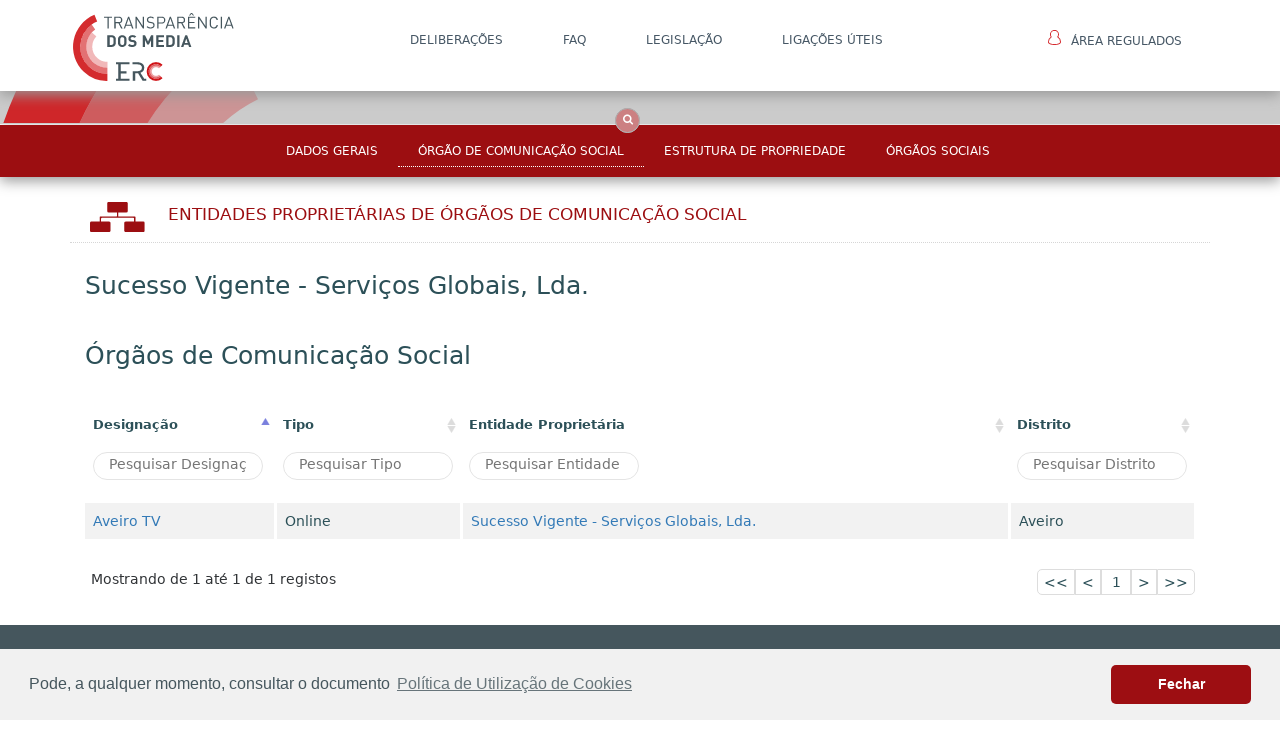

--- FILE ---
content_type: text/css
request_url: https://portaltransparencia.erc.pt/css/tooltipster/css/custom-theme.css
body_size: 1167
content:
.tooltipster-sidetip.tooltipster-punk.tooltipster-punk-customized .tooltipster-box { background: #e11919; }
.tooltipster-sidetip.tooltipster-punk-customized.tooltipster-bottom .tooltipster-arrow-border{border-bottom-color:#e11919}
.tooltipster-sidetip.tooltipster-punk-customized.tooltipster-left .tooltipster-arrow-border{border-left-color:#e11919}
.tooltipster-sidetip.tooltipster-punk-customized.tooltipster-right .tooltipster-arrow-border{border-right-color:#e11919}
.tooltipster-sidetip.tooltipster-punk-customized.tooltipster-top .tooltipster-arrow-border{border-top-color:#e11919}


/*
.tooltipster-sidetip.tooltipster-punk .tooltipster-box{border-radius:5px;border:none;border-bottom:3px solid #d01317;background:#d01317}
.tooltipster-sidetip.tooltipster-punk.tooltipster-top .tooltipster-box{margin-bottom:7px}
.tooltipster-sidetip.tooltipster-punk .tooltipster-content{color:#fff;padding:8px 16px}
.tooltipster-sidetip.tooltipster-punk .tooltipster-arrow-background{display:none}
.tooltipster-sidetip.tooltipster-punk.tooltipster-bottom .tooltipster-arrow-border{border-bottom-color:#d01317}
.tooltipster-sidetip.tooltipster-punk.tooltipster-left .tooltipster-arrow-border{border-left-color:#d01317}
.tooltipster-sidetip.tooltipster-punk.tooltipster-right .tooltipster-arrow-border{border-right-color:#d01317}
*/



--- FILE ---
content_type: application/javascript
request_url: https://portaltransparencia.erc.pt/scripts/minimal-side-feedback/feedback.js
body_size: 239
content:
$(function() {
	$("#feedback-tab").click(function() {
		$("#feedback-form").toggle("slide");
	});

	$("#feedback-form form").on('submit', function(event) {
		var $form = $(this);
		$.ajax({
			type: $form.attr('method'),
			url: $form.attr('action'),
			data: $form.serialize(),
			success: function() {
				$("#feedback-form").toggle("slide").find("textarea").val('');
			}
		});
		event.preventDefault();
	});
});

